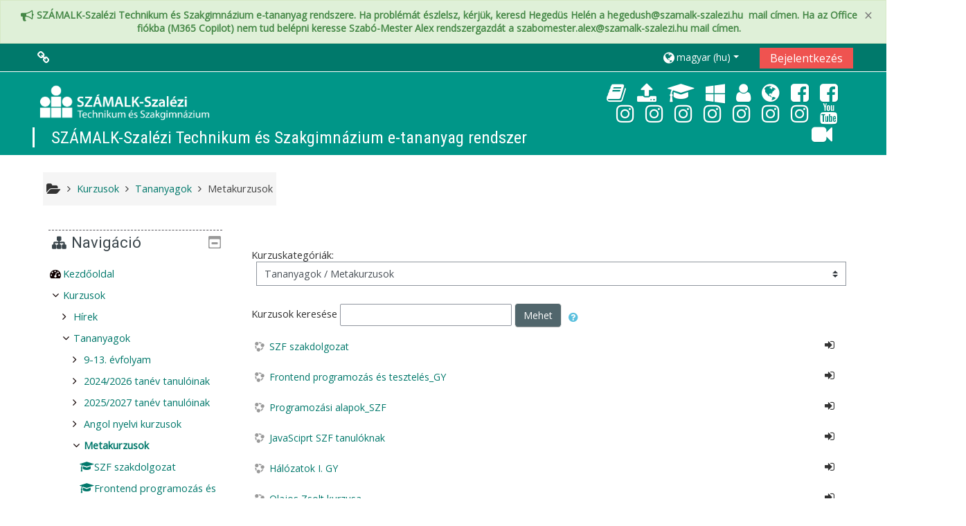

--- FILE ---
content_type: text/html; charset=utf-8
request_url: https://etananyag.szamalk-szalezi.hu/course/index.php?categoryid=58
body_size: 14270
content:
<!DOCTYPE html>
<html  dir="ltr" lang="hu" xml:lang="hu">
<head>
    <title>Moodle: Minden kurzus</title>
    <link rel="icon" href="https://etananyag.szamalk-szalezi.hu/pluginfile.php/1/theme_adaptable/favicon/1767864662/SZAMALK-logo-2020-CMYK-XL_favicon.jpg" />

<meta http-equiv="Content-Type" content="text/html; charset=utf-8" />
<meta name="keywords" content="moodle, Moodle: Minden kurzus" />
<link rel="stylesheet" type="text/css" href="https://etananyag.szamalk-szalezi.hu/theme/yui_combo.php?rollup/3.17.2/yui-moodlesimple-min.css" /><script id="firstthemesheet" type="text/css">/** Required in order to fix style inclusion problems in IE with YUI **/</script><link rel="stylesheet" type="text/css" href="https://etananyag.szamalk-szalezi.hu/theme/styles.php/adaptable/1767864662_1/all" />
<script>
//<![CDATA[
var M = {}; M.yui = {};
M.pageloadstarttime = new Date();
M.cfg = {"wwwroot":"https:\/\/etananyag.szamalk-szalezi.hu","sesskey":"vuow13gw1d","sessiontimeout":"28800","themerev":"1767864662","slasharguments":1,"theme":"adaptable","iconsystemmodule":"core\/icon_system_fontawesome","jsrev":"1767864662","admin":"admin","svgicons":true,"usertimezone":"Eur\u00f3pa\/Berlin","contextid":16469,"langrev":1767864662,"templaterev":"1767864662"};var yui1ConfigFn = function(me) {if(/-skin|reset|fonts|grids|base/.test(me.name)){me.type='css';me.path=me.path.replace(/\.js/,'.css');me.path=me.path.replace(/\/yui2-skin/,'/assets/skins/sam/yui2-skin')}};
var yui2ConfigFn = function(me) {var parts=me.name.replace(/^moodle-/,'').split('-'),component=parts.shift(),module=parts[0],min='-min';if(/-(skin|core)$/.test(me.name)){parts.pop();me.type='css';min=''}
if(module){var filename=parts.join('-');me.path=component+'/'+module+'/'+filename+min+'.'+me.type}else{me.path=component+'/'+component+'.'+me.type}};
YUI_config = {"debug":false,"base":"https:\/\/etananyag.szamalk-szalezi.hu\/lib\/yuilib\/3.17.2\/","comboBase":"https:\/\/etananyag.szamalk-szalezi.hu\/theme\/yui_combo.php?","combine":true,"filter":null,"insertBefore":"firstthemesheet","groups":{"yui2":{"base":"https:\/\/etananyag.szamalk-szalezi.hu\/lib\/yuilib\/2in3\/2.9.0\/build\/","comboBase":"https:\/\/etananyag.szamalk-szalezi.hu\/theme\/yui_combo.php?","combine":true,"ext":false,"root":"2in3\/2.9.0\/build\/","patterns":{"yui2-":{"group":"yui2","configFn":yui1ConfigFn}}},"moodle":{"name":"moodle","base":"https:\/\/etananyag.szamalk-szalezi.hu\/theme\/yui_combo.php?m\/1767864662\/","combine":true,"comboBase":"https:\/\/etananyag.szamalk-szalezi.hu\/theme\/yui_combo.php?","ext":false,"root":"m\/1767864662\/","patterns":{"moodle-":{"group":"moodle","configFn":yui2ConfigFn}},"filter":null,"modules":{"moodle-core-notification":{"requires":["moodle-core-notification-dialogue","moodle-core-notification-alert","moodle-core-notification-confirm","moodle-core-notification-exception","moodle-core-notification-ajaxexception"]},"moodle-core-notification-dialogue":{"requires":["base","node","panel","escape","event-key","dd-plugin","moodle-core-widget-focusafterclose","moodle-core-lockscroll"]},"moodle-core-notification-alert":{"requires":["moodle-core-notification-dialogue"]},"moodle-core-notification-confirm":{"requires":["moodle-core-notification-dialogue"]},"moodle-core-notification-exception":{"requires":["moodle-core-notification-dialogue"]},"moodle-core-notification-ajaxexception":{"requires":["moodle-core-notification-dialogue"]},"moodle-core-handlebars":{"condition":{"trigger":"handlebars","when":"after"}},"moodle-core-maintenancemodetimer":{"requires":["base","node"]},"moodle-core-blocks":{"requires":["base","node","io","dom","dd","dd-scroll","moodle-core-dragdrop","moodle-core-notification"]},"moodle-core-languninstallconfirm":{"requires":["base","node","moodle-core-notification-confirm","moodle-core-notification-alert"]},"moodle-core-dragdrop":{"requires":["base","node","io","dom","dd","event-key","event-focus","moodle-core-notification"]},"moodle-core-lockscroll":{"requires":["plugin","base-build"]},"moodle-core-formchangechecker":{"requires":["base","event-focus","moodle-core-event"]},"moodle-core-event":{"requires":["event-custom"]},"moodle-core-chooserdialogue":{"requires":["base","panel","moodle-core-notification"]},"moodle-core-popuphelp":{"requires":["moodle-core-tooltip"]},"moodle-core-actionmenu":{"requires":["base","event","node-event-simulate"]},"moodle-core-tooltip":{"requires":["base","node","io-base","moodle-core-notification-dialogue","json-parse","widget-position","widget-position-align","event-outside","cache-base"]},"moodle-core_availability-form":{"requires":["base","node","event","event-delegate","panel","moodle-core-notification-dialogue","json"]},"moodle-backup-confirmcancel":{"requires":["node","node-event-simulate","moodle-core-notification-confirm"]},"moodle-backup-backupselectall":{"requires":["node","event","node-event-simulate","anim"]},"moodle-course-formatchooser":{"requires":["base","node","node-event-simulate"]},"moodle-course-dragdrop":{"requires":["base","node","io","dom","dd","dd-scroll","moodle-core-dragdrop","moodle-core-notification","moodle-course-coursebase","moodle-course-util"]},"moodle-course-util":{"requires":["node"],"use":["moodle-course-util-base"],"submodules":{"moodle-course-util-base":{},"moodle-course-util-section":{"requires":["node","moodle-course-util-base"]},"moodle-course-util-cm":{"requires":["node","moodle-course-util-base"]}}},"moodle-course-categoryexpander":{"requires":["node","event-key"]},"moodle-course-management":{"requires":["base","node","io-base","moodle-core-notification-exception","json-parse","dd-constrain","dd-proxy","dd-drop","dd-delegate","node-event-delegate"]},"moodle-form-passwordunmask":{"requires":[]},"moodle-form-shortforms":{"requires":["node","base","selector-css3","moodle-core-event"]},"moodle-form-dateselector":{"requires":["base","node","overlay","calendar"]},"moodle-question-searchform":{"requires":["base","node"]},"moodle-question-preview":{"requires":["base","dom","event-delegate","event-key","core_question_engine"]},"moodle-question-chooser":{"requires":["moodle-core-chooserdialogue"]},"moodle-availability_completion-form":{"requires":["base","node","event","moodle-core_availability-form"]},"moodle-availability_date-form":{"requires":["base","node","event","io","moodle-core_availability-form"]},"moodle-availability_grade-form":{"requires":["base","node","event","moodle-core_availability-form"]},"moodle-availability_group-form":{"requires":["base","node","event","moodle-core_availability-form"]},"moodle-availability_grouping-form":{"requires":["base","node","event","moodle-core_availability-form"]},"moodle-availability_profile-form":{"requires":["base","node","event","moodle-core_availability-form"]},"moodle-mod_assign-history":{"requires":["node","transition"]},"moodle-mod_attendance-groupfilter":{"requires":["base","node"]},"moodle-mod_customcert-rearrange":{"requires":["dd-delegate","dd-drag"]},"moodle-mod_quiz-toolboxes":{"requires":["base","node","event","event-key","io","moodle-mod_quiz-quizbase","moodle-mod_quiz-util-slot","moodle-core-notification-ajaxexception"]},"moodle-mod_quiz-dragdrop":{"requires":["base","node","io","dom","dd","dd-scroll","moodle-core-dragdrop","moodle-core-notification","moodle-mod_quiz-quizbase","moodle-mod_quiz-util-base","moodle-mod_quiz-util-page","moodle-mod_quiz-util-slot","moodle-course-util"]},"moodle-mod_quiz-quizbase":{"requires":["base","node"]},"moodle-mod_quiz-questionchooser":{"requires":["moodle-core-chooserdialogue","moodle-mod_quiz-util","querystring-parse"]},"moodle-mod_quiz-util":{"requires":["node","moodle-core-actionmenu"],"use":["moodle-mod_quiz-util-base"],"submodules":{"moodle-mod_quiz-util-base":{},"moodle-mod_quiz-util-slot":{"requires":["node","moodle-mod_quiz-util-base"]},"moodle-mod_quiz-util-page":{"requires":["node","moodle-mod_quiz-util-base"]}}},"moodle-mod_quiz-modform":{"requires":["base","node","event"]},"moodle-mod_quiz-autosave":{"requires":["base","node","event","event-valuechange","node-event-delegate","io-form"]},"moodle-message_airnotifier-toolboxes":{"requires":["base","node","io"]},"moodle-block_culupcoming_events-scroll":{"requires":["base","node","io","json-parse","dom-core","querystring","event-custom","moodle-core-dock","node-event-simulate"]},"moodle-block_xp-notification":{"requires":["base","node","handlebars","button-plugin","moodle-core-notification-dialogue"]},"moodle-block_xp-filters":{"requires":["base","node","moodle-core-dragdrop","moodle-core-notification-confirm","moodle-block_xp-rulepicker"]},"moodle-block_xp-rulepicker":{"requires":["base","node","handlebars","moodle-core-notification-dialogue"]},"moodle-filter_glossary-autolinker":{"requires":["base","node","io-base","json-parse","event-delegate","overlay","moodle-core-event","moodle-core-notification-alert","moodle-core-notification-exception","moodle-core-notification-ajaxexception"]},"moodle-filter_mathjaxloader-loader":{"requires":["moodle-core-event"]},"moodle-editor_atto-editor":{"requires":["node","transition","io","overlay","escape","event","event-simulate","event-custom","node-event-html5","node-event-simulate","yui-throttle","moodle-core-notification-dialogue","moodle-core-notification-confirm","moodle-editor_atto-rangy","handlebars","timers","querystring-stringify"]},"moodle-editor_atto-plugin":{"requires":["node","base","escape","event","event-outside","handlebars","event-custom","timers","moodle-editor_atto-menu"]},"moodle-editor_atto-menu":{"requires":["moodle-core-notification-dialogue","node","event","event-custom"]},"moodle-editor_atto-rangy":{"requires":[]},"moodle-report_eventlist-eventfilter":{"requires":["base","event","node","node-event-delegate","datatable","autocomplete","autocomplete-filters"]},"moodle-report_loglive-fetchlogs":{"requires":["base","event","node","io","node-event-delegate"]},"moodle-gradereport_grader-gradereporttable":{"requires":["base","node","event","handlebars","overlay","event-hover"]},"moodle-gradereport_history-userselector":{"requires":["escape","event-delegate","event-key","handlebars","io-base","json-parse","moodle-core-notification-dialogue"]},"moodle-tool_capability-search":{"requires":["base","node"]},"moodle-tool_lp-dragdrop-reorder":{"requires":["moodle-core-dragdrop"]},"moodle-tool_monitor-dropdown":{"requires":["base","event","node"]},"moodle-assignfeedback_editpdf-editor":{"requires":["base","event","node","io","graphics","json","event-move","event-resize","transition","querystring-stringify-simple","moodle-core-notification-dialog","moodle-core-notification-alert","moodle-core-notification-warning","moodle-core-notification-exception","moodle-core-notification-ajaxexception"]},"moodle-atto_accessibilitychecker-button":{"requires":["color-base","moodle-editor_atto-plugin"]},"moodle-atto_accessibilityhelper-button":{"requires":["moodle-editor_atto-plugin"]},"moodle-atto_align-button":{"requires":["moodle-editor_atto-plugin"]},"moodle-atto_bold-button":{"requires":["moodle-editor_atto-plugin"]},"moodle-atto_charmap-button":{"requires":["moodle-editor_atto-plugin"]},"moodle-atto_clear-button":{"requires":["moodle-editor_atto-plugin"]},"moodle-atto_collapse-button":{"requires":["moodle-editor_atto-plugin"]},"moodle-atto_emojipicker-button":{"requires":["moodle-editor_atto-plugin"]},"moodle-atto_emoticon-button":{"requires":["moodle-editor_atto-plugin"]},"moodle-atto_equation-button":{"requires":["moodle-editor_atto-plugin","moodle-core-event","io","event-valuechange","tabview","array-extras"]},"moodle-atto_h5p-button":{"requires":["moodle-editor_atto-plugin"]},"moodle-atto_html-beautify":{},"moodle-atto_html-codemirror":{"requires":["moodle-atto_html-codemirror-skin"]},"moodle-atto_html-button":{"requires":["promise","moodle-editor_atto-plugin","moodle-atto_html-beautify","moodle-atto_html-codemirror","event-valuechange"]},"moodle-atto_image-button":{"requires":["moodle-editor_atto-plugin"]},"moodle-atto_indent-button":{"requires":["moodle-editor_atto-plugin"]},"moodle-atto_italic-button":{"requires":["moodle-editor_atto-plugin"]},"moodle-atto_link-button":{"requires":["moodle-editor_atto-plugin"]},"moodle-atto_managefiles-usedfiles":{"requires":["node","escape"]},"moodle-atto_managefiles-button":{"requires":["moodle-editor_atto-plugin"]},"moodle-atto_media-button":{"requires":["moodle-editor_atto-plugin","moodle-form-shortforms"]},"moodle-atto_noautolink-button":{"requires":["moodle-editor_atto-plugin"]},"moodle-atto_orderedlist-button":{"requires":["moodle-editor_atto-plugin"]},"moodle-atto_recordrtc-recording":{"requires":["moodle-atto_recordrtc-button"]},"moodle-atto_recordrtc-button":{"requires":["moodle-editor_atto-plugin","moodle-atto_recordrtc-recording"]},"moodle-atto_rtl-button":{"requires":["moodle-editor_atto-plugin"]},"moodle-atto_strike-button":{"requires":["moodle-editor_atto-plugin"]},"moodle-atto_subscript-button":{"requires":["moodle-editor_atto-plugin"]},"moodle-atto_superscript-button":{"requires":["moodle-editor_atto-plugin"]},"moodle-atto_table-button":{"requires":["moodle-editor_atto-plugin","moodle-editor_atto-menu","event","event-valuechange"]},"moodle-atto_teamsmeeting-button":{"requires":["moodle-editor_atto-plugin"]},"moodle-atto_title-button":{"requires":["moodle-editor_atto-plugin"]},"moodle-atto_underline-button":{"requires":["moodle-editor_atto-plugin"]},"moodle-atto_undo-button":{"requires":["moodle-editor_atto-plugin"]},"moodle-atto_unorderedlist-button":{"requires":["moodle-editor_atto-plugin"]}}},"gallery":{"name":"gallery","base":"https:\/\/etananyag.szamalk-szalezi.hu\/lib\/yuilib\/gallery\/","combine":true,"comboBase":"https:\/\/etananyag.szamalk-szalezi.hu\/theme\/yui_combo.php?","ext":false,"root":"gallery\/1767864662\/","patterns":{"gallery-":{"group":"gallery"}}}},"modules":{"core_filepicker":{"name":"core_filepicker","fullpath":"https:\/\/etananyag.szamalk-szalezi.hu\/lib\/javascript.php\/1767864662\/repository\/filepicker.js","requires":["base","node","node-event-simulate","json","async-queue","io-base","io-upload-iframe","io-form","yui2-treeview","panel","cookie","datatable","datatable-sort","resize-plugin","dd-plugin","escape","moodle-core_filepicker","moodle-core-notification-dialogue"]},"core_comment":{"name":"core_comment","fullpath":"https:\/\/etananyag.szamalk-szalezi.hu\/lib\/javascript.php\/1767864662\/comment\/comment.js","requires":["base","io-base","node","json","yui2-animation","overlay","escape"]},"mathjax":{"name":"mathjax","fullpath":"https:\/\/cdn.jsdelivr.net\/npm\/mathjax@2.7.8\/MathJax.js?delayStartupUntil=configured"}}};
M.yui.loader = {modules: {}};

//]]>
</script>
    <!-- CSS print media -->
    <meta name="viewport" content="width=device-width, initial-scale=1.0">

    <!-- Twitter Card data -->
    <meta name="twitter:card" value="summary">
    <meta name="twitter:site" value="SZÁMALK-Szalézi Technikum és Szakgimnázium e-tananyag rendszer" />
    <meta name="twitter:title" value="Moodle: Minden kurzus" />

    <!-- Open Graph data -->
    <meta property="og:title" content="Moodle: Minden kurzus" />
    <meta property="og:type" content="website" />
    <meta property="og:url" content="" />
    <meta name="og:site_name" value="SZÁMALK-Szalézi Technikum és Szakgimnázium e-tananyag rendszer" />

    <!-- Chrome, Firefox OS and Opera on Android topbar color -->
    <meta name="theme-color" content="#3A454b" />

    <!-- Windows Phone topbar color -->
    <meta name="msapplication-navbutton-color" content="#3A454b" />

    <!-- iOS Safari topbar color -->
    <meta name="apple-mobile-web-app-status-bar-style" content="#3A454b" />

    <!-- Load Google Fonts --><link href="https://fonts.googleapis.com/css?family=Open+Sans:400,400i&subset=latin-ext" rel="stylesheet" type="text/css"><link href="https://fonts.googleapis.com/css?family=Roboto:400,400i&subset=latin-ext" rel="stylesheet" type="text/css"><link href="https://fonts.googleapis.com/css?family=Roboto+Condensed:400,400i&subset=latin-ext" rel="stylesheet" type="text/css"></head>
<body  id="page-course-index-category" class="format-site  path-course path-course-index chrome dir-ltr lang-hu yui-skin-sam yui3-skin-sam etananyag-szamalk-szalezi-hu pagelayout-coursecategory course-1 context-16469 category-58 theme_adaptable two-column  header-style1 has-page-header  nomobilenavigation">

<div>
    <a class="sr-only sr-only-focusable" href="#maincontent">Tovább a fő tartalomhoz</a>
</div><script src="https://etananyag.szamalk-szalezi.hu/lib/javascript.php/1767864662/lib/babel-polyfill/polyfill.min.js"></script>
<script src="https://etananyag.szamalk-szalezi.hu/lib/javascript.php/1767864662/lib/polyfills/polyfill.js"></script>
<script src="https://etananyag.szamalk-szalezi.hu/theme/yui_combo.php?rollup/3.17.2/yui-moodlesimple-min.js"></script><script src="https://etananyag.szamalk-szalezi.hu/theme/jquery.php/core/jquery-3.5.1.min.js"></script>
<script src="https://etananyag.szamalk-szalezi.hu/theme/jquery.php/theme_adaptable/pace-min.js"></script>
<script src="https://etananyag.szamalk-szalezi.hu/theme/jquery.php/theme_adaptable/jquery-flexslider-min.js"></script>
<script src="https://etananyag.szamalk-szalezi.hu/theme/jquery.php/theme_adaptable/tickerme.js"></script>
<script src="https://etananyag.szamalk-szalezi.hu/theme/jquery.php/theme_adaptable/jquery-easing-min.js"></script>
<script src="https://etananyag.szamalk-szalezi.hu/theme/jquery.php/theme_adaptable/adaptable_v2_1_1_2.js"></script>
<script src="https://etananyag.szamalk-szalezi.hu/lib/javascript.php/1767864662/lib/javascript-static.js"></script>
<script>
//<![CDATA[
document.body.className += ' jsenabled';
//]]>
</script>


<div id="page-wrapper">
    <div id="page" class="fullin showblockicons standard">
    <div class="customalert alert alert-dismissable adaptable-alert-success fade in"><button type="button" class="close" data-dismiss="alert" aria-label="Close" data-alertkey="alert00" data-alertindex="1"><span aria-hidden="true">&times;</span></button><i class="fa fa-bullhorn fa-lg"></i>&nbsp;SZÁMALK-Szalézi Technikum és Szakgimnázium e-tananyag rendszere. Ha problémát észlelsz, kérjük, keresd Hegedüs Helén a hegedush@szamalk-szalezi.hu  mail címen.
Ha az Office fiókba (M365 Copilot) nem tud belépni keresse Szabó-Mester Alex rendszergazdát a szabomester.alex@szamalk-szalezi.hu mail címen.</div><header id="adaptable-page-header-wrapper">
    <div id="above-header" class="stickything">
        <div class="container">
            <nav class="navbar navbar-expand btco-hover-menu">

                <div class="collapse navbar-collapse">
                <div class="my-auto m-1"><span class="nav-link" id="openoverlaymenu">
        <i class="fa fa-link fa-lg"></i><span class="linksdesc"></span>
    </span>

<div id="conditionalmenu" class="overlaymenu">
    <span id="overlaymenuclose" class="btn btn-default pull-right overlayclosebtn">
        <i class="fa fa-close"></i>
    </span>
    <div class="overlay-content">
        <div class="row-fluid">
                <div class="col-12">
                    <ul class="overlaylist">
                        <li class="level-0">
                            <a href="javascript:void(0)" title=Menu 1>Menu 1</a>
                        </li>                        <li class="level-1">
                            <a href="https://moodle.org" title=>Moodle community</a>
                        </li>                        <li class="level-2">
                            <a href="https://moodle.org/support" title=>Moodle free support</a>
                        </li>                        <li class="">
                            <a href="" title=></a>
                        </li>                        <li class="level-2">
                            <a href="https://moodle.org/development" title=>Moodle development</a>
                        </li>                        <li class="level-3">
                            <a href="http://docs.moodle.org" title=Moodle Docs>Moodle Docs</a>
                        </li>                        <li class="">
                            <a href="" title=></a>
                        </li>                        <li class="">
                            <a href="" title=></a>
                        </li>                        <li class="">
                            <a href="" title=></a>
                        </li>                        <li class="level-1">
                            <a href="http://moodle.com/" title=>Moodle.com</a>
                        </li>                        <li class="">
                            <a href="" title=></a>
                        </li>                        <li class="level-1">
                            <a href="" title=></a>
                        </li>                        <li class="">
                            <a href="" title=></a>
                        </li>                    </ul>
                </div>
        </div>
    </div>
</div></div>
                    <ul class="navbar-nav ml-auto my-auto">
                        <li class="pull-left">
                            <ul class="navbar-nav mr-auto"></ul>
                        </li>




                        <li class="nav-item dropdown ml-2 my-auto"><li class="nav-item dropdown my-auto"><a href="https://etananyag.szamalk-szalezi.hu/course/index.php?categoryid=58" class="nav-link dropdown-toggle my-auto" role="button" id="langmenu0" aria-haspopup="true" aria-expanded="false" aria-controls="dropdownlangmenu0" data-target="https://etananyag.szamalk-szalezi.hu/course/index.php?categoryid=58" data-toggle="dropdown" title="Nyelv"><i class="fa fa-globe fa-lg"></i><span class="langdesc">magyar ‎(hu)‎</span></a><ul role="menu" class="dropdown-menu" id="dropdownlangmenu0" aria-labelledby="langmenu0"><li><a title="English ‎(en)‎" class="dropdown-item" href="https://etananyag.szamalk-szalezi.hu/course/index.php?categoryid=58&amp;lang=en">English ‎(en)‎</a></li><li><a title="magyar ‎(hu)‎" class="dropdown-item" href="https://etananyag.szamalk-szalezi.hu/course/index.php?categoryid=58&amp;lang=hu">magyar ‎(hu)‎</a></li></ul></li></li>

                        
                        <li class="nav-item">
                            <form id="pre-login-form" class="form-inline my-2 my-lg-0" action="https://etananyag.szamalk-szalezi.hu/login/index.php" method="post">
    <input type="hidden" name="logintoken" value="T6jH0HDf84CFNoTxoaKWNxXiQfbBKu7U"/>
    <button class="btn-login" type="submit">Bejelentkezés</button>
</form>
                        </li>

                    </ul>
                </div>
            </nav>
        </div>
    </div>

    <div id="page-header" class="container d-none d-lg-block">
        <div class="row d-flex justify-content-start align-items-center h-100 ">
            <div class="col-lg-8 p-0">
                <div class="bd-highlight">
                    <div class="p-2 bd-highlight d-none d-lg-block"><a href=https://etananyag.szamalk-szalezi.hu aria-label="home" title="SZÁMALK-Szalézi Technikum és Szakgimnázium e-tananyag rendszer"><img src=//etananyag.szamalk-szalezi.hu/pluginfile.php/1/theme_adaptable/logo/1767864662/SZAMALK-logo-2020-Whitetransparent-XL.png id="logo" alt="Logo"></a></div>
                    <div id="sitetitle" class="bd-highlight d-none d-lg-block"><p>SZÁMALK-Szalézi Technikum és Szakgimnázium e-tananyag rendszer</p></div>
                </div>
                <div id="course-header">
                    
                </div>
            </div>
            <div class="col-lg-4">
                    <div class="socialbox socialicons d-none d-lg-block text-right">
    <a target="_blank" title="KRÉTA" href="https://szalezi-szamalk.e-kreta.hu/ "><i class="fa fa-book"></i></a><a target="_blank" title="Moodle  oldal" href="https://etananyag.szamalk-szalezi.hu/"><i class="fa fa fa-upload"></i></a><a target="_blank" title="Vizsgáztatási oldal" href="https://vizsga.szamalk-szalezi.hu/"><i class="fa fa fa-graduation-cap"></i></a><a target="_blank" title="Office fiók" href="https://www.office.com/ "><i class="fa fa-windows"></i></a><a target="_blank" title="Adobe fiók" href="https://www.adobe.com/ "><i class="fa fa-user"></i></a><a target="_blank" title="Weboldala" href="https://www.szamalk-szalezi.hu/"><i class="fa fa-globe"></i></a><a target="_blank" title=" Facebook oldal" href="https://www.facebook.com/SZAMALK.szalezi.tech.szgi/"><i class="fa fa-facebook-square"></i></a><a target="_blank" title=" Facebook csoport" href="https://www.facebook.com/groups/1825234277762844 "><i class="fa fa-facebook-square"></i></a><a target="_blank" title="Instagram oldal" href="https://www.instagram.com/szamalkszalezi/ "><i class="fa fa-instagram"></i></a><a target="_blank" title="Dekoratőr Instagram oldal" href="https://www.instagram.com/szamalkdek/ "><i class="fa fa-instagram"></i></a><a target="_blank" title="Divattervező Instagram oldal" href="https://www.instagram.com/szamalk_fashiondesign"><i class="fa fa-instagram"></i></a><a target="_blank" title="Fotográfus Instagram oldal" href="https://www.instagram.com/szamalk_fotografia/  "><i class="fa fa-instagram"></i></a><a target="_blank" title="Grafikus Instagram oldal" href="https://www.instagram.com/szamalk_graphic.design/ "><i class="fa fa-instagram"></i></a><a target="_blank" title="Informatika szakmák Instagram oldal" href="https://www.instagram.com/szamalk_informatika"><i class="fa fa-instagram"></i></a><a target="_blank" title="Turisztika Instagram oldal" href="https://www.instagram.com/szamalk_turisztika//  "><i class="fa fa-instagram"></i></a><a target="_blank" title="YouTube csatorna" href="https://youtube.com/@szamalk-szalezitechnikumes4016?si=P9swRt4Kl4UoWe76"><i class="fa fa-youtube"></i></a><a target="_blank" title="TikTok oldal" href="https://www.tiktok.com/@szamalkszalezi?_t=8XXoVu85TQj&_r=1"><i class="fa fa-video-camera"></i></a>
</div>
            </div>

        </div>
    </div>


</header>
<div class="container outercont">
    <div class="row"><div id="page-second-header" class="col-12 pt-3 pb-3 d-none d-md-flex">
    <div class="d-flex flex-fill flex-wrap align-items-center">
        <div id="page-navbar" class="mr-auto">
            <nav role="navigation" aria-label="Breadcrumb">
            <ol  class="breadcrumb d-none d-md-flex"><i title="Kezdőlap" class="fa fa-folder-open fa-lg"></i><span class="separator"><i class="fa-angle-right fa"></i></span><li><span itemscope="" itemtype="http://data-vocabulary.org/Breadcrumb"><a itemprop="url" href="https://etananyag.szamalk-szalezi.hu/course/index.php"><span itemprop="title">Kurzusok</span></a></span></li><span class="separator"><i class="fa-angle-right fa"></i></span><li><span itemscope="" itemtype="http://data-vocabulary.org/Breadcrumb"><a itemprop="url" href="https://etananyag.szamalk-szalezi.hu/course/index.php?categoryid=2"><span itemprop="title">Tananyagok</span></a></span></li><span class="separator"><i class="fa-angle-right fa"></i></span><li><span itemscope="" itemtype="http://data-vocabulary.org/Breadcrumb"><a itemprop="url" aria-current="page" href="https://etananyag.szamalk-szalezi.hu/course/index.php?categoryid=58"><span itemprop="title">Metakurzusok</span></a></span></li></ol>
        </nav>
        </div>
    </div>
</div></div>    <div id="page-content" class="row flex-row-reverse">
        <section id="region-main" class="col-9">
            <span class="notifications" id="user-notifications"></span><div role="main"><span id="maincontent"></span><span></span><div class="categorypicker"><div class="singleselect d-inline-block">
    <form method="get" action="https://etananyag.szamalk-szalezi.hu/course/index.php" class="form-inline" id="switchcategory">
            <label for="single_select6970ba057f94c1">
                Kurzuskategóriák:
            </label>
        <select  id="single_select6970ba057f94c1" class="custom-select singleselect" name="categoryid"
                 >
                    <option  value="1" >Hírek</option>
                    <option  value="2" >Tananyagok</option>
                    <option  value="186" >Tananyagok / 9-13. évfolyam</option>
                    <option  value="187" >Tananyagok / 9-13. évfolyam / SZF_2024-2029</option>
                    <option  value="188" >Tananyagok / 9-13. évfolyam / SZF_2024-2029 / 9-10. évfolyam_2024_2029</option>
                    <option  value="275" >Tananyagok / 9-13. évfolyam / SZF_2024-2029 / 9-12. évfolyam_2024_2029</option>
                    <option  value="273" >Tananyagok / 9-13. évfolyam / IRU-SZF_2025_2030</option>
                    <option  value="274" >Tananyagok / 9-13. évfolyam / IRU-SZF_2025_2030 / 9-10. évfolyam_2025_2030</option>
                    <option  value="276" >Tananyagok / 9-13. évfolyam / IRU-SZF_2025_2030 / 9-12. évfolyam_2025_2030</option>
                    <option  value="185" >Tananyagok / 2024/2026 tanév tanulóinak</option>
                    <option  value="189" >Tananyagok / 2024/2026 tanév tanulóinak / Technikum képzései</option>
                    <option  value="193" >Tananyagok / 2024/2026 tanév tanulóinak / Technikum képzései / Gazdálkodás és menedzsment</option>
                    <option  value="198" >Tananyagok / 2024/2026 tanév tanulóinak / Technikum képzései / Gazdálkodás és menedzsment / Vállalkozási ügyviteli ügyintéző (duális)</option>
                    <option  value="191" >Tananyagok / 2024/2026 tanév tanulóinak / Technikum képzései / Informatika és távközlés ágazat</option>
                    <option  value="194" >Tananyagok / 2024/2026 tanév tanulóinak / Technikum képzései / Informatika és távközlés ágazat / Informatikai rendszer- és alkalmazás-üzemeltető technikus</option>
                    <option  value="218" >Tananyagok / 2024/2026 tanév tanulóinak / Technikum képzései / Informatika és távközlés ágazat / Informatikai rendszer- és alkalmazás-üzemeltető technikus / IRU 1/13</option>
                    <option  value="239" >Tananyagok / 2024/2026 tanév tanulóinak / Technikum képzései / Informatika és távközlés ágazat / Informatikai rendszer- és alkalmazás-üzemeltető technikus / IRU 2/14</option>
                    <option  value="195" >Tananyagok / 2024/2026 tanév tanulóinak / Technikum képzései / Informatika és távközlés ágazat / Informatikai rendszer- és alkalmazás-üzemeltető technikus (felnőttképzés)</option>
                    <option  value="226" >Tananyagok / 2024/2026 tanév tanulóinak / Technikum képzései / Informatika és távközlés ágazat / Informatikai rendszer- és alkalmazás-üzemeltető technikus (felnőttképzés) / fIRU 1/13</option>
                    <option  value="244" >Tananyagok / 2024/2026 tanév tanulóinak / Technikum képzései / Informatika és távközlés ágazat / Informatikai rendszer- és alkalmazás-üzemeltető technikus (felnőttképzés) / fIRU 2/14</option>
                    <option  value="196" >Tananyagok / 2024/2026 tanév tanulóinak / Technikum képzései / Informatika és távközlés ágazat / Szoftverfejlesztő és -tesztelő</option>
                    <option  value="220" >Tananyagok / 2024/2026 tanév tanulóinak / Technikum képzései / Informatika és távközlés ágazat / Szoftverfejlesztő és -tesztelő / SZF 1/13</option>
                    <option  value="241" >Tananyagok / 2024/2026 tanév tanulóinak / Technikum képzései / Informatika és távközlés ágazat / Szoftverfejlesztő és -tesztelő / SZF 2/14</option>
                    <option  value="197" >Tananyagok / 2024/2026 tanév tanulóinak / Technikum képzései / Informatika és távközlés ágazat / Szoftverfejlesztő és -tesztelő (felnőttképzés)</option>
                    <option  value="225" >Tananyagok / 2024/2026 tanév tanulóinak / Technikum képzései / Informatika és távközlés ágazat / Szoftverfejlesztő és -tesztelő (felnőttképzés) / fSZF 1/13</option>
                    <option  value="246" >Tananyagok / 2024/2026 tanév tanulóinak / Technikum képzései / Informatika és távközlés ágazat / Szoftverfejlesztő és -tesztelő (felnőttképzés) / fSZF 2/14</option>
                    <option  value="192" >Tananyagok / 2024/2026 tanév tanulóinak / Technikum képzései / Kreatív ágazat</option>
                    <option  value="199" >Tananyagok / 2024/2026 tanév tanulóinak / Technikum képzései / Kreatív ágazat /  Dekoratőr</option>
                    <option  value="206" >Tananyagok / 2024/2026 tanév tanulóinak / Technikum képzései / Kreatív ágazat /  Dekoratőr / DEK 1/13</option>
                    <option  value="233" >Tananyagok / 2024/2026 tanév tanulóinak / Technikum képzései / Kreatív ágazat /  Dekoratőr / DEK 2/14</option>
                    <option  value="200" >Tananyagok / 2024/2026 tanév tanulóinak / Technikum képzései / Kreatív ágazat / Divattervező</option>
                    <option  value="212" >Tananyagok / 2024/2026 tanév tanulóinak / Technikum képzései / Kreatív ágazat / Divattervező / DIV 1/13</option>
                    <option  value="236" >Tananyagok / 2024/2026 tanév tanulóinak / Technikum képzései / Kreatív ágazat / Divattervező / DIV 2/14</option>
                    <option  value="201" >Tananyagok / 2024/2026 tanév tanulóinak / Technikum képzései / Kreatív ágazat / Grafikus</option>
                    <option  value="210" >Tananyagok / 2024/2026 tanév tanulóinak / Technikum képzései / Kreatív ágazat / Grafikus / GRA 1/13</option>
                    <option  value="238" >Tananyagok / 2024/2026 tanév tanulóinak / Technikum képzései / Kreatív ágazat / Grafikus / GRA 2/14</option>
                    <option  value="202" >Tananyagok / 2024/2026 tanév tanulóinak / Technikum képzései / Kreatív ágazat / Fotográfus</option>
                    <option  value="214" >Tananyagok / 2024/2026 tanév tanulóinak / Technikum képzései / Kreatív ágazat / Fotográfus / FOT 1/13</option>
                    <option  value="237" >Tananyagok / 2024/2026 tanév tanulóinak / Technikum képzései / Kreatív ágazat / Fotográfus / FOT 2/14</option>
                    <option  value="203" >Tananyagok / 2024/2026 tanév tanulóinak / Technikum képzései / Kreatív ágazat / Mozgókép- és animációkészítő</option>
                    <option  value="216" >Tananyagok / 2024/2026 tanév tanulóinak / Technikum képzései / Kreatív ágazat / Mozgókép- és animációkészítő / MOA 1/13</option>
                    <option  value="240" >Tananyagok / 2024/2026 tanév tanulóinak / Technikum képzései / Kreatív ágazat / Mozgókép- és animációkészítő / MOA 2/14</option>
                    <option  value="204" >Tananyagok / 2024/2026 tanév tanulóinak / Technikum képzései / Kreatív ágazat / Grafikus (felnőttképzés)</option>
                    <option  value="229" >Tananyagok / 2024/2026 tanév tanulóinak / Technikum képzései / Kreatív ágazat / Grafikus (felnőttképzés) / fGRA 1/13</option>
                    <option  value="243" >Tananyagok / 2024/2026 tanév tanulóinak / Technikum képzései / Kreatív ágazat / Grafikus (felnőttképzés) / fGRA 2/14</option>
                    <option  value="205" >Tananyagok / 2024/2026 tanév tanulóinak / Technikum képzései / Kreatív ágazat / Fotográfus (felnőttképzés)</option>
                    <option  value="231" >Tananyagok / 2024/2026 tanév tanulóinak / Technikum képzései / Kreatív ágazat / Fotográfus (felnőttképzés) / fFOT 1/13</option>
                    <option  value="242" >Tananyagok / 2024/2026 tanév tanulóinak / Technikum képzései / Kreatív ágazat / Fotográfus (felnőttképzés) / fFOT 2/14</option>
                    <option  value="190" >Tananyagok / 2024/2026 tanév tanulóinak / Szakgimnázium képzés</option>
                    <option  value="223" >Tananyagok / 2024/2026 tanév tanulóinak / Szakgimnázium képzés / Képző- és iparművészeti munkatárs -Festő (Esti)</option>
                    <option  value="222" >Tananyagok / 2024/2026 tanév tanulóinak / Szakgimnázium képzés / Képző- és iparművészeti munkatárs -Festő (Esti) / eKIM 1/13</option>
                    <option  value="245" >Tananyagok / 2024/2026 tanév tanulóinak / Szakgimnázium képzés / Képző- és iparművészeti munkatárs -Festő (Esti) / eKIM 2/14</option>
                    <option  value="247" >Tananyagok / 2025/2027 tanév tanulóinak</option>
                    <option  value="248" >Tananyagok / 2025/2027 tanév tanulóinak / Technikum képzései</option>
                    <option  value="251" >Tananyagok / 2025/2027 tanév tanulóinak / Technikum képzései / Informatika és távközlés ágazat</option>
                    <option  value="254" >Tananyagok / 2025/2027 tanév tanulóinak / Technikum képzései / Informatika és távközlés ágazat / Informatikai rendszer- és alkalmazás-üzemeltető technikus</option>
                    <option  value="256" >Tananyagok / 2025/2027 tanév tanulóinak / Technikum képzései / Informatika és távközlés ágazat / Szoftverfejlesztő és -tesztelő</option>
                    <option  value="257" >Tananyagok / 2025/2027 tanév tanulóinak / Technikum képzései / Informatika és távközlés ágazat / Szoftverfejlesztő és -tesztelő (felnőttképzés)</option>
                    <option  value="253" >Tananyagok / 2025/2027 tanév tanulóinak / Technikum képzései / Kreatív ágazat</option>
                    <option  value="259" >Tananyagok / 2025/2027 tanév tanulóinak / Technikum képzései / Kreatív ágazat / Digitális festő és média designer</option>
                    <option  value="269" >Tananyagok / 2025/2027 tanév tanulóinak / Technikum képzései / Kreatív ágazat / Digitális festő és média designer / DIF 1/13</option>
                    <option  value="260" >Tananyagok / 2025/2027 tanév tanulóinak / Technikum képzései / Kreatív ágazat / Divattervező</option>
                    <option  value="270" >Tananyagok / 2025/2027 tanév tanulóinak / Technikum képzései / Kreatív ágazat / Divattervező / DIV 1/13</option>
                    <option  value="261" >Tananyagok / 2025/2027 tanév tanulóinak / Technikum képzései / Kreatív ágazat / Grafikus</option>
                    <option  value="272" >Tananyagok / 2025/2027 tanév tanulóinak / Technikum képzései / Kreatív ágazat / Grafikus / GRA 1/13</option>
                    <option  value="263" >Tananyagok / 2025/2027 tanév tanulóinak / Technikum képzései / Kreatív ágazat / Fotográfus</option>
                    <option  value="271" >Tananyagok / 2025/2027 tanév tanulóinak / Technikum képzései / Kreatív ágazat / Fotográfus / FOT 1/13</option>
                    <option  value="265" >Tananyagok / 2025/2027 tanév tanulóinak / Technikum képzései / Kreatív ágazat / Mozgókép- és animációkészítő</option>
                    <option  value="264" >Tananyagok / 2025/2027 tanév tanulóinak / Technikum képzései / Kreatív ágazat / Fotográfus (felnőttképzés)</option>
                    <option  value="262" >Tananyagok / 2025/2027 tanév tanulóinak / Technikum képzései / Kreatív ágazat / Grafikus (felnőttképzés)</option>
                    <option  value="249" >Tananyagok / 2025/2027 tanév tanulóinak / Szakgimnázium képzés</option>
                    <option  value="250" >Tananyagok / 2025/2027 tanév tanulóinak / Szakgimnázium képzés / Képző- és iparművészeti munkatárs -Festő (Esti)</option>
                    <option  value="130" >Tananyagok / Angol nyelvi kurzusok</option>
                    <option  value="132" >Tananyagok / Angol nyelvi kurzusok / Szakmai idegen nyelv/Szakmai angol</option>
                    <option  value="207" >Tananyagok / Angol nyelvi kurzusok / Szakmai idegen nyelv/Szakmai angol / 2024-2026</option>
                    <option  value="208" >Tananyagok / Angol nyelvi kurzusok / Szakmai idegen nyelv/Szakmai angol / 2024-2026 / 1/13. évfolyam</option>
                    <option  value="235" >Tananyagok / Angol nyelvi kurzusok / Szakmai idegen nyelv/Szakmai angol / 2024-2026 / 2/14. évfolyam</option>
                    <option  value="267" >Tananyagok / Angol nyelvi kurzusok / Szakmai idegen nyelv/Szakmai angol / 2025-2027</option>
                    <option  value="268" >Tananyagok / Angol nyelvi kurzusok / Szakmai idegen nyelv/Szakmai angol / 2025-2027 / 1/13. évfolyam</option>
                    <option  value="133" >Tananyagok / Angol nyelvi kurzusok / Munkavállalói idegen nyelv</option>
                    <option  value="234" >Tananyagok / Angol nyelvi kurzusok / Munkavállalói idegen nyelv / 2024-2026</option>
                    <option  value="58" selected>Tananyagok / Metakurzusok</option>
                    <option  value="3" >Ügyintézés</option>
                    <option  value="177" >Ügyintézés / Egybefüggő nyári szakmai gyakorlat</option>
                    <option  value="4" >Tanári szoba</option>
        </select>
        <noscript>
            <input type="submit" class="btn btn-secondary ml-1" value="Mehet">
        </noscript>
    </form>
</div></div><form action="https://etananyag.szamalk-szalezi.hu/course/search.php" id="coursesearch" method="get" class="form-inline">
    <fieldset class="coursesearchbox invisiblefieldset">
        <label for="coursesearchbox">Kurzusok keresése</label>
        <input id="coursesearchbox" name="q" type="text" size="30" value="" class="form-control mb-1 mb-sm-0">
        <input name="areaids" type="hidden" value="core_course-course">
        <button class="btn btn-secondary" type="submit">Mehet</button>
            <a class="btn btn-link p-0" role="button"
                data-container="body" data-toggle="popover"
                data-placement="right" data-content="&lt;div class=&quot;no-overflow&quot;&gt;&lt;p&gt;Egyszerre több szóra is rákereshet:&lt;/p&gt;

&lt;ul&gt;&lt;li&gt;szó : a szó bármely előfordulása a szövegben&lt;/li&gt;
&lt;li&gt;+szó : csak a pontos egyezésre keres&lt;/li&gt;
&lt;li&gt;-szó : az adott szót tartalmazó eredményeket kihagyja&lt;/li&gt;
&lt;/ul&gt;&lt;/div&gt; "
                data-html="true" tabindex="0" data-trigger="focus">
              <i class="icon fa fa-question-circle text-info fa-fw "  title="Súgó ehhez: Keresés a kurzusokban" aria-label="Súgó ehhez: Keresés a kurzusokban"></i>
            </a>
    </fieldset>
</form><div class="course_category_tree clearfix "><div class="content"><div class="courses category-browse category-browse-58"><div class="coursebox clearfix collapsed" data-courseid="2337" data-type="1"><div class="info"><div class="coursename"><a class="aalink" href="https://etananyag.szamalk-szalezi.hu/course/view.php?id=2337">SZF szakdolgozat</a></div><div class="moreinfo"></div><div class="enrolmenticons"><i class="icon fa fa-sign-in fa-fw "  title="Saját beiratkozás" aria-label="Saját beiratkozás"></i></div></div><div class="content"></div></div><div class="coursebox clearfix collapsed" data-courseid="1953" data-type="1"><div class="info"><div class="coursename"><a class="aalink" href="https://etananyag.szamalk-szalezi.hu/course/view.php?id=1953">Frontend programozás és tesztelés_GY</a></div><div class="moreinfo"></div><div class="enrolmenticons"><i class="icon fa fa-sign-in fa-fw "  title="Saját beiratkozás" aria-label="Saját beiratkozás"></i></div></div><div class="content"></div></div><div class="coursebox clearfix collapsed" data-courseid="1952" data-type="1"><div class="info"><div class="coursename"><a class="aalink" href="https://etananyag.szamalk-szalezi.hu/course/view.php?id=1952">Programozási alapok_SZF</a></div><div class="moreinfo"></div><div class="enrolmenticons"><i class="icon fa fa-sign-in fa-fw "  title="Saját beiratkozás" aria-label="Saját beiratkozás"></i></div></div><div class="content"></div></div><div class="coursebox clearfix collapsed" data-courseid="1948" data-type="1"><div class="info"><div class="coursename"><a class="aalink" href="https://etananyag.szamalk-szalezi.hu/course/view.php?id=1948">JavaSciprt SZF tanulóknak</a></div><div class="moreinfo"></div><div class="enrolmenticons"><i class="icon fa fa-sign-in fa-fw "  title="Saját beiratkozás" aria-label="Saját beiratkozás"></i></div></div><div class="content"></div></div><div class="coursebox clearfix collapsed" data-courseid="691" data-type="1"><div class="info"><div class="coursename"><a class="aalink" href="https://etananyag.szamalk-szalezi.hu/course/view.php?id=691">Hálózatok I. GY</a></div><div class="moreinfo"></div><div class="enrolmenticons"><i class="icon fa fa-sign-in fa-fw "  title="Saját beiratkozás" aria-label="Saját beiratkozás"></i></div></div><div class="content"></div></div><div class="coursebox clearfix collapsed" data-courseid="683" data-type="1"><div class="info"><div class="coursename"><a class="aalink" href="https://etananyag.szamalk-szalezi.hu/course/view.php?id=683">Olajos Zsolt kurzusa</a></div><div class="moreinfo"></div><div class="enrolmenticons"><i class="icon fa fa-sign-in fa-fw "  title="Saját beiratkozás" aria-label="Saját beiratkozás"></i></div></div><div class="content"></div></div><div class="coursebox clearfix collapsed" data-courseid="674" data-type="1"><div class="info"><div class="coursename"><a class="aalink" href="https://etananyag.szamalk-szalezi.hu/course/view.php?id=674">Hittan</a></div><div class="moreinfo"></div><div class="enrolmenticons"><i class="icon fa fa-sign-in fa-fw "  title="Saját beiratkozás" aria-label="Saját beiratkozás"></i></div></div><div class="content"></div></div><div class="coursebox clearfix collapsed" data-courseid="555" data-type="1"><div class="info"><div class="coursename"><a class="aalink" href="https://etananyag.szamalk-szalezi.hu/course/view.php?id=555">Webprogramozás ALL</a></div><div class="moreinfo"></div><div class="enrolmenticons"><i class="icon fa fa-sign-in fa-fw "  title="Saját beiratkozás" aria-label="Saját beiratkozás"></i></div></div><div class="content"></div></div><div class="coursebox clearfix collapsed" data-courseid="675" data-type="1"><div class="info"><div class="coursename"><a class="aalink" href="https://etananyag.szamalk-szalezi.hu/course/view.php?id=675">Munkavállalói ismeretek</a></div><div class="moreinfo"></div><div class="enrolmenticons"><i class="icon fa fa-sign-in fa-fw "  title="Saját beiratkozás" aria-label="Saját beiratkozás"></i></div></div><div class="content"></div></div><div class="coursebox clearfix collapsed" data-courseid="673" data-type="1"><div class="info"><div class="coursename"><a class="aalink" href="https://etananyag.szamalk-szalezi.hu/course/view.php?id=673">Hálózat I. elmélet</a></div><div class="moreinfo"></div><div class="enrolmenticons"><i class="icon fa fa-key fa-fw "  title="Saját beiratkozás" aria-label="Saját beiratkozás"></i></div></div><div class="content"></div></div><div class="coursebox clearfix collapsed" data-courseid="672" data-type="1"><div class="info"><div class="coursename"><a class="aalink" href="https://etananyag.szamalk-szalezi.hu/course/view.php?id=672">IT tesztek</a></div><div class="moreinfo"></div><div class="enrolmenticons"><i class="icon fa fa-key fa-fw "  title="Saját beiratkozás" aria-label="Saját beiratkozás"></i></div></div><div class="content"></div></div><div class="coursebox clearfix collapsed" data-courseid="671" data-type="1"><div class="info"><div class="coursename"><a class="aalink" href="https://etananyag.szamalk-szalezi.hu/course/view.php?id=671">IT alapok</a></div><div class="moreinfo"></div><div class="enrolmenticons"><i class="icon fa fa-key fa-fw "  title="Saját beiratkozás" aria-label="Saját beiratkozás"></i></div></div><div class="content"></div></div><div class="coursebox clearfix collapsed" data-courseid="561" data-type="1"><div class="info"><div class="coursename"><a class="aalink" href="https://etananyag.szamalk-szalezi.hu/course/view.php?id=561">Adatbázis-kezelés I.  (SZF_1A)</a></div><div class="moreinfo"></div><div class="enrolmenticons"><i class="icon fa fa-key fa-fw "  title="Saját beiratkozás" aria-label="Saját beiratkozás"></i></div></div><div class="content"></div></div><div class="coursebox clearfix collapsed" data-courseid="1010" data-type="1"><div class="info"><div class="coursename"><a class="aalink" href="https://etananyag.szamalk-szalezi.hu/course/view.php?id=1010">Adatbázis-kezelés II._GY_SZF</a></div><div class="moreinfo"></div><div class="enrolmenticons"><i class="icon fa fa-key fa-fw "  title="Saját beiratkozás" aria-label="Saját beiratkozás"></i></div></div><div class="content"></div></div><div class="coursebox clearfix collapsed" data-courseid="1009" data-type="1"><div class="info"><div class="coursename"><a class="aalink" href="https://etananyag.szamalk-szalezi.hu/course/view.php?id=1009">Adatbázis-kezelés II._E_SZF</a></div><div class="moreinfo"></div><div class="enrolmenticons"><i class="icon fa fa-key fa-fw "  title="Saját beiratkozás" aria-label="Saját beiratkozás"></i></div></div><div class="content"></div></div></div></div></div><div class="buttons"></div></div>        </section>

        <aside id="block-region-side-post" class="col-3 d-print-none  block-region" data-blockregion="side-post" data-droptarget="1"><a class="skip skip-block" id="fsb-1" href="#sb-1">Navigáció kihagyása</a><section id="inst20" class="block_navigation block mb-3" role="navigation" data-block="navigation" data-instanceid="20" aria-labelledby="instance-20-header"><div class="header"><div class="title"><div class="block_action"></div><h2 class="d-inline" id="instance-20-header">Navigáció</h2><div class="block-controls float-right"></div></div></div><div class="content"><ul class="block_tree list" role="tree" data-ajax-loader="block_navigation/nav_loader"><li class="type_unknown depth_1 contains_branch" aria-labelledby="label_1_1"><p class="tree_item branch navigation_node" role="treeitem" aria-expanded="true" aria-owns="random6970ba057f94c2_group" data-collapsible="false"><a tabindex="-1" id="label_1_1" href="https://etananyag.szamalk-szalezi.hu/">Kezdőoldal</a></p><ul id="random6970ba057f94c2_group" role="group"><li class="type_system depth_2 contains_branch" aria-labelledby="label_2_3"><p class="tree_item branch canexpand" role="treeitem" aria-expanded="true" aria-owns="random6970ba057f94c3_group"><a tabindex="-1" id="label_2_3" href="https://etananyag.szamalk-szalezi.hu/course/index.php">Kurzusok</a></p><ul id="random6970ba057f94c3_group" role="group"><li class="type_category depth_3 contains_branch" aria-labelledby="label_3_4"><p class="tree_item branch" role="treeitem" id="expandable_branch_10_1" aria-expanded="false" data-requires-ajax="true" data-loaded="false" data-node-id="expandable_branch_10_1" data-node-key="1" data-node-type="10"><a tabindex="-1" id="label_3_4" href="https://etananyag.szamalk-szalezi.hu/course/index.php?categoryid=1">Hírek</a></p></li><li class="type_category depth_3 contains_branch" aria-labelledby="label_3_5"><p class="tree_item branch canexpand" role="treeitem" aria-expanded="true" aria-owns="random6970ba057f94c4_group"><a tabindex="-1" id="label_3_5" href="https://etananyag.szamalk-szalezi.hu/course/index.php?categoryid=2">Tananyagok</a></p><ul id="random6970ba057f94c4_group" role="group"><li class="type_category depth_4 contains_branch" aria-labelledby="label_4_6"><p class="tree_item branch" role="treeitem" id="expandable_branch_10_186" aria-expanded="false" data-requires-ajax="true" data-loaded="false" data-node-id="expandable_branch_10_186" data-node-key="186" data-node-type="10"><a tabindex="-1" id="label_4_6" href="https://etananyag.szamalk-szalezi.hu/course/index.php?categoryid=186">9-13. évfolyam</a></p></li><li class="type_category depth_4 contains_branch" aria-labelledby="label_4_9"><p class="tree_item branch" role="treeitem" id="expandable_branch_10_185" aria-expanded="false" data-requires-ajax="true" data-loaded="false" data-node-id="expandable_branch_10_185" data-node-key="185" data-node-type="10"><a tabindex="-1" id="label_4_9" href="https://etananyag.szamalk-szalezi.hu/course/index.php?categoryid=185">2024/2026 tanév tanulóinak</a></p></li><li class="type_category depth_4 contains_branch" aria-labelledby="label_4_10"><p class="tree_item branch" role="treeitem" id="expandable_branch_10_247" aria-expanded="false" data-requires-ajax="true" data-loaded="false" data-node-id="expandable_branch_10_247" data-node-key="247" data-node-type="10"><a tabindex="-1" id="label_4_10" href="https://etananyag.szamalk-szalezi.hu/course/index.php?categoryid=247">2025/2027 tanév tanulóinak</a></p></li><li class="type_category depth_4 contains_branch" aria-labelledby="label_4_11"><p class="tree_item branch" role="treeitem" id="expandable_branch_10_130" aria-expanded="false" data-requires-ajax="true" data-loaded="false" data-node-id="expandable_branch_10_130" data-node-key="130" data-node-type="10"><a tabindex="-1" id="label_4_11" href="https://etananyag.szamalk-szalezi.hu/course/index.php?categoryid=130">Angol nyelvi kurzusok</a></p></li><li class="type_category depth_4 contains_branch current_branch" aria-labelledby="label_4_12"><p class="tree_item branch active_tree_node" role="treeitem" aria-expanded="true" aria-owns="random6970ba057f94c5_group"><a tabindex="-1" id="label_4_12" href="https://etananyag.szamalk-szalezi.hu/course/index.php?categoryid=58">Metakurzusok</a></p><ul id="random6970ba057f94c5_group" role="group"><li class="type_course depth_5 item_with_icon" aria-labelledby="label_5_13"><p class="tree_item hasicon" role="treeitem"><a tabindex="-1" id="label_5_13" title="SZF szakdolgozat" href="https://etananyag.szamalk-szalezi.hu/course/view.php?id=2337"><i class="icon fa fa-graduation-cap fa-fw navicon" aria-hidden="true"  ></i><span class="item-content-wrap">SZF szakdolgozat</span></a></p></li><li class="type_course depth_5 item_with_icon" aria-labelledby="label_5_14"><p class="tree_item hasicon" role="treeitem"><a tabindex="-1" id="label_5_14" title="Frontend programozás és tesztelés_GY" href="https://etananyag.szamalk-szalezi.hu/course/view.php?id=1953"><i class="icon fa fa-graduation-cap fa-fw navicon" aria-hidden="true"  ></i><span class="item-content-wrap">Frontend programozás és tesztelés_GY</span></a></p></li><li class="type_course depth_5 item_with_icon" aria-labelledby="label_5_15"><p class="tree_item hasicon" role="treeitem"><a tabindex="-1" id="label_5_15" title="Programozási alapok_SZF" href="https://etananyag.szamalk-szalezi.hu/course/view.php?id=1952"><i class="icon fa fa-graduation-cap fa-fw navicon" aria-hidden="true"  ></i><span class="item-content-wrap">Programozási alapok_SZF</span></a></p></li><li class="type_course depth_5 item_with_icon" aria-labelledby="label_5_16"><p class="tree_item hasicon" role="treeitem"><a tabindex="-1" id="label_5_16" title="JavaSciprt SZF tanulóknak" href="https://etananyag.szamalk-szalezi.hu/course/view.php?id=1948"><i class="icon fa fa-graduation-cap fa-fw navicon" aria-hidden="true"  ></i><span class="item-content-wrap">JavaSciprt SZF tanulóknak</span></a></p></li><li class="type_course depth_5 item_with_icon" aria-labelledby="label_5_17"><p class="tree_item hasicon" role="treeitem"><a tabindex="-1" id="label_5_17" title="Hálózatok I. GY" href="https://etananyag.szamalk-szalezi.hu/course/view.php?id=691"><i class="icon fa fa-graduation-cap fa-fw navicon" aria-hidden="true"  ></i><span class="item-content-wrap">halIgyak</span></a></p></li><li class="type_course depth_5 item_with_icon" aria-labelledby="label_5_18"><p class="tree_item hasicon" role="treeitem"><a tabindex="-1" id="label_5_18" title="Olajos Zsolt kurzusa" href="https://etananyag.szamalk-szalezi.hu/course/view.php?id=683"><i class="icon fa fa-graduation-cap fa-fw navicon" aria-hidden="true"  ></i><span class="item-content-wrap">Olajos Zsolt kurzusa</span></a></p></li><li class="type_course depth_5 item_with_icon" aria-labelledby="label_5_19"><p class="tree_item hasicon" role="treeitem"><a tabindex="-1" id="label_5_19" title="Hittan" href="https://etananyag.szamalk-szalezi.hu/course/view.php?id=674"><i class="icon fa fa-graduation-cap fa-fw navicon" aria-hidden="true"  ></i><span class="item-content-wrap">Hittan</span></a></p></li><li class="type_course depth_5 item_with_icon" aria-labelledby="label_5_20"><p class="tree_item hasicon" role="treeitem"><a tabindex="-1" id="label_5_20" title="Webprogramozás ALL" href="https://etananyag.szamalk-szalezi.hu/course/view.php?id=555"><i class="icon fa fa-graduation-cap fa-fw navicon" aria-hidden="true"  ></i><span class="item-content-wrap">Webprogramozás ALL</span></a></p></li><li class="type_course depth_5 item_with_icon" aria-labelledby="label_5_21"><p class="tree_item hasicon" role="treeitem"><a tabindex="-1" id="label_5_21" title="Munkavállalói ismeretek" href="https://etananyag.szamalk-szalezi.hu/course/view.php?id=675"><i class="icon fa fa-graduation-cap fa-fw navicon" aria-hidden="true"  ></i><span class="item-content-wrap">Munkavállalói ismeretek_</span></a></p></li><li class="type_course depth_5 item_with_icon" aria-labelledby="label_5_22"><p class="tree_item hasicon" role="treeitem"><a tabindex="-1" id="label_5_22" title="Hálózat I. elmélet" href="https://etananyag.szamalk-szalezi.hu/course/view.php?id=673"><i class="icon fa fa-graduation-cap fa-fw navicon" aria-hidden="true"  ></i><span class="item-content-wrap">Hálelm</span></a></p></li><li class="type_course depth_5 item_with_icon" aria-labelledby="label_5_23"><p class="tree_item hasicon" role="treeitem"><a tabindex="-1" id="label_5_23" title="IT tesztek" href="https://etananyag.szamalk-szalezi.hu/course/view.php?id=672"><i class="icon fa fa-graduation-cap fa-fw navicon" aria-hidden="true"  ></i><span class="item-content-wrap">IT tesztek</span></a></p></li></ul></li><li class="type_course depth_4 item_with_icon" aria-labelledby="label_4_24"><p class="tree_item hasicon" role="treeitem"><a tabindex="-1" id="label_4_24" title="Mobilitás" href="https://etananyag.szamalk-szalezi.hu/course/view.php?id=1565"><i class="icon fa fa-graduation-cap fa-fw navicon" aria-hidden="true"  ></i><span class="item-content-wrap">Mobilitás</span></a></p></li><li class="type_course depth_4 item_with_icon" aria-labelledby="label_4_25"><p class="tree_item hasicon" role="treeitem"><a tabindex="-1" id="label_4_25" title="Murális dekoráció pályázat" href="https://etananyag.szamalk-szalezi.hu/course/view.php?id=1563"><i class="icon fa fa-graduation-cap fa-fw navicon" aria-hidden="true"  ></i><span class="item-content-wrap">Murális dekoráció pályázat</span></a></p></li><li class="type_course depth_4 item_with_icon" aria-labelledby="label_4_26"><p class="tree_item hasicon" role="treeitem" id="expandable_branch_20_1144"><a tabindex="-1" id="label_4_26" title="VETWork Workshops" href="https://etananyag.szamalk-szalezi.hu/course/view.php?id=1144"><i class="icon fa fa-graduation-cap fa-fw navicon" aria-hidden="true"  ></i><span class="item-content-wrap">VETWork Workshops</span></a></p></li><li class="type_course depth_4 item_with_icon" aria-labelledby="label_4_27"><p class="tree_item hasicon" role="treeitem"><a tabindex="-1" id="label_4_27" title="Beiratkozás" href="https://etananyag.szamalk-szalezi.hu/course/view.php?id=690"><i class="icon fa fa-graduation-cap fa-fw navicon" aria-hidden="true"  ></i><span class="item-content-wrap">beiratkozás</span></a></p></li><li class="type_course depth_4 item_with_icon" aria-labelledby="label_4_28"><p class="tree_item hasicon" role="treeitem"><a tabindex="-1" id="label_4_28" title="Selfie box installáció" href="https://etananyag.szamalk-szalezi.hu/course/view.php?id=676"><i class="icon fa fa-graduation-cap fa-fw navicon" aria-hidden="true"  ></i><span class="item-content-wrap">selfiebox</span></a></p></li></ul></li><li class="type_category depth_3 contains_branch" aria-labelledby="label_3_29"><p class="tree_item branch" role="treeitem" id="expandable_branch_10_3" aria-expanded="false" data-requires-ajax="true" data-loaded="false" data-node-id="expandable_branch_10_3" data-node-key="3" data-node-type="10"><a tabindex="-1" id="label_3_29" href="https://etananyag.szamalk-szalezi.hu/course/index.php?categoryid=3">Ügyintézés</a></p></li><li class="type_category depth_3 contains_branch" aria-labelledby="label_3_30"><p class="tree_item branch" role="treeitem" id="expandable_branch_10_4" aria-expanded="false" data-requires-ajax="true" data-loaded="false" data-node-id="expandable_branch_10_4" data-node-key="4" data-node-type="10"><a tabindex="-1" id="label_3_30" href="https://etananyag.szamalk-szalezi.hu/course/index.php?categoryid=4">Tanári szoba</a></p></li></ul></li></ul></li></ul></div></section><span class="skip-block-to" id="sb-1"></span></aside><div id="showsidebaricon" title="Show / hide the sidebar"><i class="fa fa-3x fa-angle-left" aria-hidden="true"></i></div>    </div>
</div>


<footer id="page-footer" class="d-none d-lg-block">

<div id="course-footer"></div><div class="container blockplace1"><div class="row"><div class="left-col col-4"><p><img class="img-responsive atto_image_button_text-top" style="color:#212529;font-family:'-apple-system', BlinkMacSystemFont, 'Segoe UI', Roboto, 'Helvetica Neue', Arial, 'Noto Sans', sans-serif, 'Apple Color Emoji', 'Segoe UI Emoji', 'Segoe UI Symbol', 'Noto Color Emoji';font-size:16px;" src="https://www.szamalk-szalezi.hu/wp-content/uploads/2020/07/SZAMALK-logo-2020-White-transparent-XL.png" alt="Intézmény logo" width="439" height="93" /></p></div><div class="left-col col-4"><ul><li>Ügyfelekkel való kapcsolattartásra szolgáló e-mail cím: info@szamalk-szalezi.hu</li>
<li>Nyilvántartásba vételi határozatot kiállító hatóság: Nemzeti Szakképzési és Felnőttképzési Hivatal</li>
<li>Nyilvántartásba vételi szám: TSzI034</li>
<li>OM azonosító 035490</li>
<li>Felnőttképzés – Nyilvántartásba vételi szám E-000763/2014</li>
<li>Működési engedélyt kiállító hatóság: Budapest Főváros Kormányhivatala Hatósági és Oktatási Főosztály</li>
<li>Működési engedélyek: BP/1009/02602-7/2025.</li>
<li>Telephely: 1119 Budapest, Petzvál József utca 31-33.</li>
</ul></div><div class="left-col col-4"><p>Tanusítványaik: <img src="https://vizsga.szamalk-szalezi.hu/pluginfile.php/1/theme_adaptable/adaptablemarkettingimages/0/footer.JPG" alt="" width="542" height="215" /></p></div></div><div class="row"></div><div class="row"></div></div>    <div class="container">
        <div class="row">
            <div class="col-12 pagination-centered socialicons">
    <a target="_blank" title="KRÉTA" href="https://szalezi-szamalk.e-kreta.hu/ "><i class="fa fa-book"></i></a><a target="_blank" title="Moodle  oldal" href="https://etananyag.szamalk-szalezi.hu/"><i class="fa fa fa-upload"></i></a><a target="_blank" title="Vizsgáztatási oldal" href="https://vizsga.szamalk-szalezi.hu/"><i class="fa fa fa-graduation-cap"></i></a><a target="_blank" title="Office fiók" href="https://www.office.com/ "><i class="fa fa-windows"></i></a><a target="_blank" title="Adobe fiók" href="https://www.adobe.com/ "><i class="fa fa-user"></i></a><a target="_blank" title="Weboldala" href="https://www.szamalk-szalezi.hu/"><i class="fa fa-globe"></i></a><a target="_blank" title=" Facebook oldal" href="https://www.facebook.com/SZAMALK.szalezi.tech.szgi/"><i class="fa fa-facebook-square"></i></a><a target="_blank" title=" Facebook csoport" href="https://www.facebook.com/groups/1825234277762844 "><i class="fa fa-facebook-square"></i></a><a target="_blank" title="Instagram oldal" href="https://www.instagram.com/szamalkszalezi/ "><i class="fa fa-instagram"></i></a><a target="_blank" title="Dekoratőr Instagram oldal" href="https://www.instagram.com/szamalkdek/ "><i class="fa fa-instagram"></i></a><a target="_blank" title="Divattervező Instagram oldal" href="https://www.instagram.com/szamalk_fashiondesign"><i class="fa fa-instagram"></i></a><a target="_blank" title="Fotográfus Instagram oldal" href="https://www.instagram.com/szamalk_fotografia/  "><i class="fa fa-instagram"></i></a><a target="_blank" title="Grafikus Instagram oldal" href="https://www.instagram.com/szamalk_graphic.design/ "><i class="fa fa-instagram"></i></a><a target="_blank" title="Informatika szakmák Instagram oldal" href="https://www.instagram.com/szamalk_informatika"><i class="fa fa-instagram"></i></a><a target="_blank" title="Turisztika Instagram oldal" href="https://www.instagram.com/szamalk_turisztika//  "><i class="fa fa-instagram"></i></a><a target="_blank" title="YouTube csatorna" href="https://youtube.com/@szamalk-szalezitechnikumes4016?si=P9swRt4Kl4UoWe76"><i class="fa fa-youtube"></i></a><a target="_blank" title="TikTok oldal" href="https://www.tiktok.com/@szamalkszalezi?_t=8XXoVu85TQj&_r=1"><i class="fa fa-video-camera"></i></a>            </div>
        </div>
    </div>
    <div class="info container2 clearfix">
        <div class="container">
            <div class="row">
                <div class="col-md-8 my-md-0 my-2">
                    <div class="tool_usertours-resettourcontainer"></div>
    <p><span style="font-size:small;">© SZÁMALK-Szalézi Technikum és Szakgimnázium 2021.  Minden jog fenntartva.</span></p>                </div>

                    <div class="col-md-4 my-md-0 my-2">
                    <div class="tool_dataprivacy"><a href="https://etananyag.szamalk-szalezi.hu/admin/tool/dataprivacy/summary.php">Adatmegőrzés összegzése</a></div><a href="https://download.moodle.org/mobile?version=2020061507.03&amp;lang=hu&amp;iosappid=633359593&amp;androidappid=com.moodle.moodlemobile">Töltse le a Moodle-t a mobiljára</a>                </div>
            </div>
        </div>
    </div>
    </footer>

<div id="back-to-top"><i class="fa fa-angle-up "></i></div>

</div></div><script>
//<![CDATA[
var require = {
    baseUrl : 'https://etananyag.szamalk-szalezi.hu/lib/requirejs.php/1767864662/',
    // We only support AMD modules with an explicit define() statement.
    enforceDefine: true,
    skipDataMain: true,
    waitSeconds : 0,

    paths: {
        jquery: 'https://etananyag.szamalk-szalezi.hu/lib/javascript.php/1767864662/lib/jquery/jquery-3.5.1.min',
        jqueryui: 'https://etananyag.szamalk-szalezi.hu/lib/javascript.php/1767864662/lib/jquery/ui-1.12.1/jquery-ui.min',
        jqueryprivate: 'https://etananyag.szamalk-szalezi.hu/lib/javascript.php/1767864662/lib/requirejs/jquery-private'
    },

    // Custom jquery config map.
    map: {
      // '*' means all modules will get 'jqueryprivate'
      // for their 'jquery' dependency.
      '*': { jquery: 'jqueryprivate' },
      // Stub module for 'process'. This is a workaround for a bug in MathJax (see MDL-60458).
      '*': { process: 'core/first' },

      // 'jquery-private' wants the real jQuery module
      // though. If this line was not here, there would
      // be an unresolvable cyclic dependency.
      jqueryprivate: { jquery: 'jquery' }
    }
};

//]]>
</script>
<script src="https://etananyag.szamalk-szalezi.hu/lib/javascript.php/1767864662/lib/requirejs/require.min.js"></script>
<script>
//<![CDATA[
M.util.js_pending("core/first");require(['core/first'], function() {
require(['core/prefetch']);
;
require(["media_videojs/loader"], function(loader) {
    loader.setUp(function(videojs) {
        videojs.options.flash.swf = "https://etananyag.szamalk-szalezi.hu/media/player/videojs/videojs/video-js.swf";
videojs.addLanguage('hu', {
  "Play": "Lejátszás",
  "Pause": "Szünet",
  "Current Time": "Aktuális időpont",
  "Duration": "Hossz",
  "Remaining Time": "Hátralévő idő",
  "Stream Type": "Adatfolyam típusa",
  "LIVE": "ÉLŐ",
  "Loaded": "Betöltve",
  "Progress": "Állapot",
  "Fullscreen": "Teljes képernyő",
  "Non-Fullscreen": "Normál méret",
  "Mute": "Némítás",
  "Unmute": "Némítás kikapcsolva",
  "Playback Rate": "Lejátszási sebesség",
  "Subtitles": "Feliratok",
  "subtitles off": "Feliratok kikapcsolva",
  "Captions": "Magyarázó szöveg",
  "captions off": "Magyarázó szöveg kikapcsolva",
  "Chapters": "Fejezetek",
  "You aborted the media playback": "Leállította a lejátszást",
  "A network error caused the media download to fail part-way.": "Hálózati hiba miatt a videó részlegesen töltődött le.",
  "The media could not be loaded, either because the server or network failed or because the format is not supported.": "A videó nem tölthető be hálózati vagy kiszolgálói hiba miatt, vagy a formátuma nem támogatott.",
  "The media playback was aborted due to a corruption problem or because the media used features your browser did not support.": "A lejátszás adatsérülés miatt leállt, vagy a videó egyes tulajdonságait a böngészője nem támogatja.",
  "No compatible source was found for this media.": "Nincs kompatibilis forrás ehhez a videóhoz."
});

    });
});;

require(['jquery', 'core/custom_interaction_events'], function($, CustomEvents) {
    CustomEvents.define('#single_select6970ba057f94c1', [CustomEvents.events.accessibleChange]);
    $('#single_select6970ba057f94c1').on(CustomEvents.events.accessibleChange, function() {
        var ignore = $(this).find(':selected').attr('data-ignore');
        if (typeof ignore === typeof undefined) {
            $('#switchcategory').submit();
        }
    });
});
;
M.util.js_pending('theme_adaptable/adaptable'); require(['theme_adaptable/adaptable'], function(amd) {amd.init(); M.util.js_complete('theme_adaptable/adaptable');});;
M.util.js_pending('theme_adaptable/bsoptions'); require(['theme_adaptable/bsoptions'], function(amd) {amd.init({"stickynavbar":true}); M.util.js_complete('theme_adaptable/bsoptions');});;
M.util.js_pending('theme_adaptable/drawer'); require(['theme_adaptable/drawer'], function(amd) {amd.init(); M.util.js_complete('theme_adaptable/drawer');});;
M.util.js_pending('block_navigation/navblock'); require(['block_navigation/navblock'], function(amd) {amd.init("20"); M.util.js_complete('block_navigation/navblock');});;
M.util.js_pending('block_settings/settingsblock'); require(['block_settings/settingsblock'], function(amd) {amd.init("21", null); M.util.js_complete('block_settings/settingsblock');});;
M.util.js_pending('theme_adaptable/showsidebar'); require(['theme_adaptable/showsidebar'], function(amd) {amd.init(); M.util.js_complete('theme_adaptable/showsidebar');});;
M.util.js_pending('core/notification'); require(['core/notification'], function(amd) {amd.init(16469, [], true); M.util.js_complete('core/notification');});;
M.util.js_pending('core/log'); require(['core/log'], function(amd) {amd.setConfig({"level":"warn"}); M.util.js_complete('core/log');});;
M.util.js_pending('core/page_global'); require(['core/page_global'], function(amd) {amd.init(); M.util.js_complete('core/page_global');});M.util.js_complete("core/first");
});
//]]>
</script>
<script>
//<![CDATA[
M.str = {"moodle":{"lastmodified":"Utols\u00f3 m\u00f3dos\u00edt\u00e1s","name":"N\u00e9v","error":"Hiba","info":"Inform\u00e1ci\u00f3","yes":"Igen","no":"Nem","viewallcourses":"Minden kurzus megtekint\u00e9se","cancel":"M\u00e9gse","confirm":"Meger\u0151s\u00edt\u00e9s","areyousure":"Biztos?","closebuttontitle":"Bez\u00e1r\u00e1s","unknownerror":"Ismeretlen hiba","file":"\u00c1llom\u00e1ny","url":"URL"},"repository":{"type":"T\u00edpus","size":"M\u00e9ret","invalidjson":"\u00c9rv\u00e9nytelen JSON-sz\u00f6veg","nofilesattached":"Nincs csatolva \u00e1llom\u00e1ny","filepicker":"\u00c1llom\u00e1nyv\u00e1laszt\u00f3","logout":"Kil\u00e9p\u00e9s","nofilesavailable":"Nincs el\u00e9rhet\u0151 \u00e1llom\u00e1ny","norepositoriesavailable":"Egyik aktu\u00e1lis adatt\u00e1ra sem szolg\u00e1ltat a k\u00e9rt form\u00e1ban \u00e1llom\u00e1nyokat.","fileexistsdialogheader":"Az \u00e1llom\u00e1ny l\u00e9tezik.","fileexistsdialog_editor":"A szerkesztend\u0151 sz\u00f6veghez m\u00e1r csatoltak ilyen n\u00e9vvel \u00e1llom\u00e1nyt.","fileexistsdialog_filemanager":"Ilyen n\u00e9vvel m\u00e1r csatoltak \u00e1llom\u00e1nyt.","renameto":"\u00c1tnevez\u00e9s erre: \"{$a}\".","referencesexist":"{$a} hivatkoz\u00e1s mutat az \u00e1llom\u00e1nyra","select":"Kiv\u00e1laszt\u00e1s"},"admin":{"confirmdeletecomments":"Biztosan t\u00f6rli a megjegyz\u00e9seket?","confirmation":"Meger\u0151s\u00edt\u00e9s"},"debug":{"debuginfo":"Hibaelh\u00e1r\u00edt\u00e1si adatok","line":"Sor","stacktrace":"Veremki\u00edrat\u00e1s"},"langconfig":{"labelsep":":"}};
//]]>
</script>
<script>
//<![CDATA[
(function() {Y.use("moodle-filter_mathjaxloader-loader",function() {M.filter_mathjaxloader.configure({"mathjaxconfig":"\nMathJax.Hub.Config({\n    config: [\"Accessible.js\", \"Safe.js\"],\n    errorSettings: { message: [\"!\"] },\n    skipStartupTypeset: true,\n    messageStyle: \"none\"\n});\n","lang":"en"});
});
M.util.help_popups.setup(Y);
M.util.init_block_hider(Y, {"id":"inst20","title":"Navig\u00e1ci\u00f3","preference":"block20hidden","tooltipVisible":"Navig\u00e1ci\u00f3 t\u00f6mb elrejt\u00e9se","tooltipHidden":"Navig\u00e1ci\u00f3 t\u00f6mb mutat\u00e1sa"});
 M.util.js_pending('random6970ba057f94c23'); Y.on('domready', function() { M.util.js_complete("init");  M.util.js_complete('random6970ba057f94c23'); });
})();
//]]>
</script>
<script type="text/javascript">
    require(['theme_boost/loader']);
</script>
</body>
</html>
